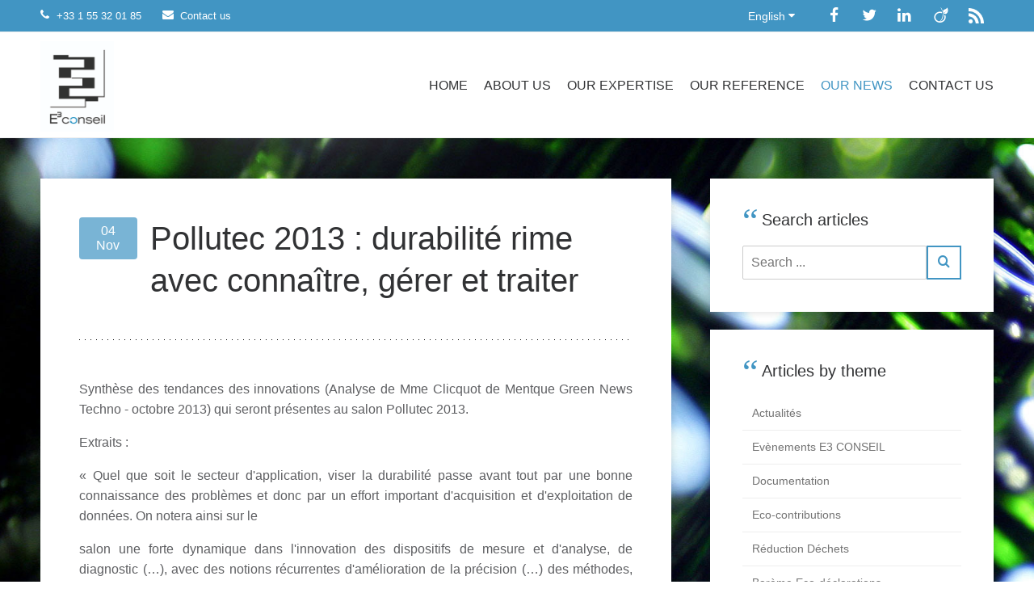

--- FILE ---
content_type: text/html; charset=UTF-8
request_url: https://www.e3conseil.com/en/blog/pollutec-2013-durabilite-rime-avec-connaitre-gerer-et-traiter
body_size: 49287
content:
<!DOCTYPE html>
<html lang="en" class="r-Defaults" itemscope itemtype="http://schema.org/">
	<head prefix="og: http://ogp.me/ns# fb: http://ogp.me/ns/fb# article: http://ogp.me/ns/article#">
		<meta http-equiv="X-UA-Compatible" content="IE=edge">
		<meta charset="UTF-8">
		<title>Pollutec 2013 : durabilité rime avec connaître, gérer et traiter  -  E3 Conseil</title>		<meta name="author" content="E3 Conseil" >
<meta name="description" content="Synthèse des tendances des innovations (Analyse de Mme Clicquot de Mentque Green News Techno - octobre 2013) qui seront présen..." >
<meta property="og:type" content="article" >
<meta property="og:url" content="http://www.e3conseil.com/en/blog/pollutec-2013-durabilite-rime-avec-connaitre-gerer-et-traiter" >
<meta property="og:title" content="Pollutec 2013 : durabilité rime avec connaître, gérer et traiter" >
<meta property="og:description" content="Synthèse des tendances des innovations (Analyse de Mme Clicquot de Mentque Green News Techno - octobre 2013) qui seront présen..." >
<meta name="twitter:card" content="summary_large_image" >
<meta name="twitter:site" content="E3CONSEIL" >
<meta name="twitter:creator" content="E3CONSEIL" >
<meta name="twitter:title" content="Pollutec 2013 : durabilité rime avec connaître, gérer et traiter" >
<meta name="twitter:description" content="Synthèse des tendances des innovations (Analyse de Mme Clicquot de Mentque Green News Techno - octobre 2013) qui seront présen..." >
<meta itemprop="name" content="Pollutec 2013 : durabilité rime avec connaître, gérer et traiter" >
<meta itemprop="description" content="Synthèse des tendances des innovations (Analyse de Mme Clicquot de Mentque Green News Techno - octobre 2013) qui seront présen..." >		<meta name="viewport" content="width=device-width, initial-scale=1.0, user-scalable=no">
<!-- Web APP iOS/Android -->
<meta name="apple-mobile-web-app-capable" content="yes">
<meta name="mobile-web-app-capable" content="yes">
<meta name="apple-mobile-web-app-status-bar-style" content="black">
<meta content="Web App" name="apple-mobile-web-app-title">
<link rel="shortcut icon" href="/assets/images/favicons/favicon.ico?v=">
<link rel="apple-touch-icon" sizes="180x180" href="/assets/images/favicons/apple-touch-icon.png?v=1.2.1">
<link rel="icon" type="image/png" sizes="32x32" href="/assets/images/favicons/favicon-32x32.png?v=1.2.1">
<link rel="icon" type="image/png" sizes="16x16" href="/assets/images/favicons/favicon-16x16.png?v=1.2.1">
<link rel="manifest" href="/assets/images/favicons/site.webmanifest?v=1.2.1">
<link rel="mask-icon" href="/assets/images/favicons/safari-pinned-tab.svg?v=1.2.1" color="#ffffff">
<meta name="msapplication-TileColor" content="#ffffff">
<meta name="theme-color" content="#ffffff">

		<link rel="alternate" type="application/rss+xml" title="Actualités et publications de E3 Conseil" href="http://www.e3conseil.com/en/rss" />
		<link rel="author" href="humans.txt" />
								<link rel="stylesheet" media="all" href="/assets/build/stylesheets/front.dist.css?v=1.2.1" />
									<script type="text/javascript"  src="/assets/build/javascripts/vendor/jquery.min.js"></script>
		<link href='http://fonts.googleapis.com/css?family=Open+Sans:400,300|Raleway:300,400,500' rel='stylesheet' type='text/css'>
		<!--[if lt IE 9]>
      <script type="text/javascript" src="https://html5shiv.googlecode.com/svn/trunk/html5.js"></script>
    <![endif]-->
    		<!-- Analytics -->
    <!-- Global site tag (gtag.js) - Google Analytics -->
    <script async src="https://www.googletagmanager.com/gtag/js?id=G-LT18QXWNDM"></script>
    <script>
      window.dataLayer = window.dataLayer || [];
      function gtag(){dataLayer.push(arguments);}
      gtag('js', new Date());
    
      gtag('config', 'G-LT18QXWNDM');
    </script>
			</head>
	<body ontouchstart="" role="document" data-production="true">
		<div class="sf-Viewport">
			<!--[if lte IE 7]>
<div class="iewarn alert"><a class="close" href="javascript:void(0);">x</a><span>
	Vous utilisez un navigateur désuet ! Il est conseillé de
	<a class="link" href="http://browsehappy.com/">
	mettre à jour votre navigateur
	</a> 
	pour améliorer l'expérience du site.
</span></div>
<![endif]-->
<noscript>
   	<div class="cs-noScript">
       	<span> Attention ! Javascript est désactivé dans votre navigateur ! Splitfire vous conseille d'activer Javascript afin de profiter pleinement de l'expérience du site. (<a class="link" target="_blank" href="http://www.enable-javascript.com/fr" target="_blank">Comment activer JavaScript dans votre navigateur ?</a>)</span>
   	</div>
</noscript>			<header id="main-header" role="banner">
  <div class="sf-TopBar">
	<div class="sf-Content" style="border-top:none">
		<div class="cssr-Grid cssr-Grid--alignMiddle ">
			<div class="cssr-Grid-cell cssr-all--1of2 ">
				<a class="sf-TopBar-item" href="tel:+33155320185">
					<span class="fa fa-phone sf-TopBar-item-icon"></span><span class="sf-TopBar-item-label">+33 1 55 32 01 85</span>
				</a>
				<a class="sf-TopBar-item" href="/en/contact" title="Contact E3 Conseil">
					<span class="fa fa-envelope sf-TopBar-item-icon"></span><span class="sf-TopBar-item-label">Contact us</span>					
				</a>				
			</div>
			<div class="cssr-Grid-cell cssr-Grid--alignRight cssr-all--1of2">
								<div class="sf-TopBar-item sf-Dropdown js-Togglable">
					<button class="cssr-ResetButton sf-TopBar-item-button sf-Dropdown-button js-Togglable-toggler" role="button" aria-pressed="false">
						English 
						<span class="fa fa-caret-down" aria-hidden="true"></span>
					</button>
					<ul class="cssr-ResetList sf-Dropdown-content sf-Dropdown-content--center sf-TopBar-item-list">
											<li class="sf-TopBar-item-list-item">
							<a class="sf-TopBar-item-icon-link" href="/fr/blog/pollutec-2013-durabilite-rime-avec-connaitre-gerer-et-traiter">
								<img class="sf-TopBar-item-icon-img" src="/assets/images/flag/fr.png" alt="Français" /> Français							</a>
						</li>
											<li class="sf-TopBar-item-list-item">
							<a class="sf-TopBar-item-icon-link" href="/en/blog/pollutec-2013-durabilite-rime-avec-connaitre-gerer-et-traiter">
								<img class="sf-TopBar-item-icon-img" src="/assets/images/flag/en.png" alt="English" /> English							</a>
						</li>
										</ul>
				</div>
								<div class="sf-TopBar-item">
					<div style="font-size: 1.1428em">
					
<!-- Boutons suivre -->
<div class="sf-Social sf-Social--l">
    <a class="sf-Social-item sf-Social-item--l sf-Social-item--topbar sf-Social-item--facebook" title="Follow us on Facebook" href="https://www.facebook.com/e3conseil" target="_blank">
    <span class="sf-sronly">Facebook</span>
    <span class="sf-Social-item-icon fa fa-facebook" aria-hidden="true"></span>
  </a><!--
  --><!--
  --><!--
  --><a class="sf-Social-item sf-Social-item--l sf-Social-item--topbar sf-Social-item--twitter" title="Follow us on twitter" href="https://twitter.com/E3CONSEIL" target="_blank">
    <span class="sf-sronly">Twitter</span>
    <span class="sf-Social-item-icon fa fa-twitter" aria-hidden="true"></span>
  </a><!--
  --><!--
  --><!--
  --><a class="sf-Social-item sf-Social-item--l sf-Social-item--topbar sf-Social-item--linkedin" title="Follow us on linkedin" href="https://www.linkedin.com/company/e3-conseil" target="_blank">
    <span class="sf-sronly">Linkedin</span>
    <span class="sf-Social-item-icon fa fa fa-linkedin" aria-hidden="true"></span>
  </a><!--
  --><!--
  --><!--
  --><a class="sf-Social-item sf-Social-item--l sf-Social-item--topbar sf-Social-item--viadeo" title="Follow us on viadeo" href="http://fr.viadeo.com/fr/profile/christele.chancrin" target="_blank">
    <span class="sf-sronly">Viadeo</span>
    <span class="sf-Social-item-icon fa fa fa-viadeo" aria-hidden="true"></span>
  </a><!--
  --><!--
  --><!--
  --><a class="sf-Social-item sf-Social-item--l sf-Social-item--topbar sf-Social-item--rss" title="Flux rss" href="http://www.e3conseil.com/fr/rss"  rel="publisher" target="_blank">
    <span class="sf-sronly">Flux rss</span>
    <span class="sf-Social-item-icon" aria-hidden="true">
      <img width="19" height="19" src="/assets/build/fonts/feed.png" />
    </span>
  </a>
  </div>
	
					</div>
				</div>			
			</div>			
		</div>			
	</div>	
</div>



  <nav class="sf-Navbar js-Togglable" role="navigation">
    <div class="sf-Content sf-Dropdown"itemscope itemtype="http://schema.org/Brand">
      <div class="sf-Navbar-wrapper">
        <a class="sf-Navbar-item sf-Navbar-item--logo" href="/en/" title="Back to home">
          <meta itemprop="url" content="http://www.e3conseil.com">
          <span class="sf-Navbar-item-logo">
            <img class="sf-Navbar-item-logoItem" src="/assets/images/logo/E3-Logo-Web.jpg" alt="E3 Conseil" />
          </span>
        </a>
        <button class="cssr-ResetButton sf-Navbar-button js-Togglable-toggler" role="button" aria-pressed="false">
          <span class="sf-sronly">Menu</span>
          <span class="cs-Navbar-button-icon fa fa-bars" aria-hidden="true"></span>
        </button>
        <ul class="cssr-ResetList sf-Navbar-content js-Togglable-item">
          <li class="sf-Navbar-item">
            <a class="sf-Navbar-item-link" title="Back to home" href="/en/">Home</a>
          </li>
          <li class="sf-Navbar-item">
            <a class="sf-Navbar-item-link" title="A propos de E3 Conseil" href="/en/presentation">About us</a>
          </li>
                    <li class="sf-Navbar-item sf-Dropdown-button">
            <button class="cssr-ResetButton sf-Navbar-item-link sf-Navbar-hidden" role="button">Our expertise            </button>
            <div class="sf-Dropdown-content sf-Dropdown-content--left">
              <div class="cssr-Grid cssr-Grid--alignCenter">
      <div class="cssr-Grid-cell cssr-all--1of4 cssr-maxM--4of4">
    <a class="sf-Navbar-subitem" href="/en/ecocontributions" title="Discover our eco-contribution strategy">
      <div class="FlexEmbed sf-Article-item-overlay" style="background-color:#f4623e">
        <button class="Button Button--info is-active sf-Article-btn-aboutUs" aria-hidden="true">
          Read more        </button>
                <div class="FlexEmbed-ratio" style="padding-bottom:66.666667%"></div>
        <div class="FlexEmbed-content FlexEmbed-content--center">
          <img class="" src="/medias/prestations/eco_contributions_2017.jpg?format=service-medium" alt="Eco-contributions"/>
        </div>
      </div>
      <span class="sf-Navbar-subitem-item sf-Navbar-subitem-title" style="color:#f4623e">Eco-contributions</span>
      <span class="sf-Navbar-subitem-item sf-Navbar-subitem-subtitle" style="color:#f4623e">Make savings</span>
    </a>
  </div>
      <div class="cssr-Grid-cell cssr-all--1of4 cssr-maxM--4of4">
    <a class="sf-Navbar-subitem" href="/en/expertise-fiscalite-ecologique" title="Discover our strategy enironmental taxation">
      <div class="FlexEmbed sf-Article-item-overlay" style="background-color:#003366">
        <button class="Button Button--info is-active sf-Article-btn-aboutUs" aria-hidden="true">
          Read more        </button>
                <div class="FlexEmbed-ratio" style="padding-bottom:66.666667%"></div>
        <div class="FlexEmbed-content FlexEmbed-content--center">
          <img class="" src="/medias/prestations/fiscalite_ecologique_2017.jpg?format=service-medium" alt="Enironmental tax"/>
        </div>
      </div>
      <span class="sf-Navbar-subitem-item sf-Navbar-subitem-title" style="color:#003366">Enironmental tax</span>
      <span class="sf-Navbar-subitem-item sf-Navbar-subitem-subtitle" style="color:#003366">Our goal: a significant reduction</span>
    </a>
  </div>
      <div class="cssr-Grid-cell cssr-all--1of4 cssr-maxM--4of4">
    <a class="sf-Navbar-subitem" href="/en/optimisation-reduction-dechets" title="Discover our waste reduction strategy">
      <div class="FlexEmbed sf-Article-item-overlay" style="background-color:#669833">
        <button class="Button Button--info is-active sf-Article-btn-aboutUs" aria-hidden="true">
          Read more        </button>
                <div class="FlexEmbed-ratio" style="padding-bottom:66.666667%"></div>
        <div class="FlexEmbed-content FlexEmbed-content--center">
          <img class="" src="/medias/prestations/reduction_des_dechets_2017.jpg?format=service-medium" alt="Waste reduction"/>
        </div>
      </div>
      <span class="sf-Navbar-subitem-item sf-Navbar-subitem-title" style="color:#669833">Waste reduction</span>
      <span class="sf-Navbar-subitem-item sf-Navbar-subitem-subtitle" style="color:#669833">Our solution in waste reduction</span>
    </a>
  </div>
      <div class="cssr-Grid-cell cssr-all--1of4 cssr-maxM--4of4">
    <a class="sf-Navbar-subitem" href="/en/formation" title="Discover our traning">
      <div class="FlexEmbed sf-Article-item-overlay" style="background-color:#336699">
        <button class="Button Button--info is-active sf-Article-btn-aboutUs" aria-hidden="true">
          Read more        </button>
                  <button class="Button Button--info is-active sf-Article-btn-news" aria-hidden="true">
            New          </button>
                <div class="FlexEmbed-ratio" style="padding-bottom:66.666667%"></div>
        <div class="FlexEmbed-content FlexEmbed-content--center">
          <img class="" src="/medias/prestations/formation_2017.jpg?format=service-medium" alt="Our training"/>
        </div>
      </div>
      <span class="sf-Navbar-subitem-item sf-Navbar-subitem-title" style="color:#336699">Our training</span>
      <span class="sf-Navbar-subitem-item sf-Navbar-subitem-subtitle" style="color:#336699">Train you staff</span>
    </a>
  </div>
  </div>
            </div>
          </li>
          <li class="sf-Navbar-item">
            <a class="sf-Navbar-item-link" title="References Distributors, Producers and Importers E3 Conseil" href="/en/references">Our reference</a>
          </li>
          <li class="sf-Navbar-item">
            <a class="sf-Navbar-item-link is-active" title="All news for E3 Conseil" href="/en/blog">Our news</a>
          </li>
          <li class="sf-Navbar-item">
            <a class="sf-Navbar-item-link" title="Contact E3 Conseil" href="/en/contact">Contact us</a>
          </li>
        </ul>
      </div>
    </div>
  </nav>
</header>
			<div role="main">
				<!-- content -->
<div class="sf-Article-bg">	
	<div class="sf-Content sf-Content--gutterTop">
		<div class="cssr-Grid cssr-Grid--withGutter sf-flex">		
			<!-- list of news -->
			<div class="cssr-Grid-cell cssr-all--8of12 cssr-maxM--12of12">
				<div class="sfx-search-content">
					<article class="sf-Article-post" itemscope itemtype="http://schema.org/Article">
	<div class="sf-Article sf-Article--news sf-Article--mediaFilter sf-Article--post">
		<div class="cssr-Grid cssr-Grid--withGutter">
			<div class="cssr-Grid-cell cssr-all--1of8 cssr-maxM--8of8">
				<time class="sf-Article-item-time" datetime="2013-11-04" itemprop="dateCreated">
					<span class="sf-Article-item-time-info">04</span>
					<span class="sf-Article-item-time-info">Nov</span>						
				</time>
			</div>
			<div class="cssr-Grid-cell cssr-all--7of8 cssr-maxM--8of8">
				<h1 class="sf-Title sf-Title--xxl sf-Article-item-title sf-Article-item-title--post" itemprop="name">
					Pollutec 2013 : durabilité rime avec connaître, gérer et traiter				</h1>
			</div>
		</div>	
		<div class="sf-Article-item">
			 <hr class="sf-Article-separator"/>
						<div class="sf-Article-item-content sf-Article-item-content--post ">
	  			<div class="sf-Article-item-section">
		  			<div class="sf-Article-item-text sf-Article-item-text--post cs-Markdown" itemprop="text"><p>Synthèse des tendances des innovations (Analyse de Mme Clicquot de Mentque Green News Techno - octobre 2013) qui seront présentes au salon Pollutec 2013.</p>
<p>Extraits :</p>
<p>« Quel que soit le secteur d'application, viser la durabilité passe avant tout par une bonne connaissance des problèmes et donc par un effort important d'acquisition et d'exploitation de données. On notera ainsi sur le</p>
<p>salon une forte dynamique dans l'innovation des dispositifs de mesure et d'analyse, de diagnostic (…), avec des notions récurrentes d'amélioration de la précision (…) des méthodes, de portabilité des solutions, d'analyses en continu et de simplicité d'usage (…).</p>
<p>Dans le secteur des déchets, l'acuité de la problématique « ressources » s'exprime tout d'abord par des innovations dans le domaine du tri permettant d'affiner les matières premières secondaires. C'est le cas notamment avec le nouveau capteur I-Sens de Goudsmit qui permet d'assainir un flux de matière (mâchefers d'incinération, DEEE, résidus de broyage) par l'extraction de tous les métaux ferreux et non ferreux (…). Enfin dans le domaine du tri plus traditionnel, soulignons un nouveau dispositif de tri optique des résidus plastiques capable d’extraire les indésirables et de trier par couleur (Bühler). »</p>
<p>Pour consulter l’analyse complète des tendances de l’innovation, cliquez ici : <a href="http://www.e3conseil.com/wp-content/uploads/2013/11/Pollutec-13-Tendances-innovations-déchets-_GNT_307.pdf">Pollutec 13 - Tendances innovations déchets _GNT_307</a><span style="text-decoration: underline;"><a href="file:///C:\Users\Geoffroy\Desktop\Pollutec%2013%20-%20Tendances%20innovations%20déchets%20_GNT_307.pdf"> </a></span></p>
<p>Comme chaque année, E³ Conseil sera présent au salon POLLUTEC – la session 2013 aura lieu du 3 au 6 décembre à Paris Nord Villepinte.</p>
<p>Source : <b><i>Green News Techno 4/11/2013</i></b></p></div>
	  			</div>
				<div class="cssr-Grid cssr-Grid--alignMiddle">
					<div class="cssr-Grid-cell cssr-all--1of2 cssr-maxS--2of2">
						
<!-- Bouton partagez -->
<div class="addthis_toolbox sf-Social sf-Social--l"
  addthis:url="http://www.e3conseil.com/en/blog/pollutec-2013-durabilite-rime-avec-connaitre-gerer-et-traiter"
  addthis:title="Pollutec 2013 : durabilité rime avec connaître, gérer et traiter"
  addthis:description="Synthèse des tendances des innovations (Analyse de Mme Clicquot de Mentque Green News Techno - octobre 2013) qui seront présen...">
    <span class="sf-Link">Share :</span>
    <a class="addthis_button_facebook sf-Social-item sf-Social-item--l sf-Social-item--space sf-Social-item--asideColor sf-Social-item--facebook" title="Share on facebook"><span class="sf-sronly">Facebook</span>
    <span class="sf-Social-item-icon fa fa-facebook" aria-hidden="true"></span>
  </a><!--
  --><a class="addthis_button_twitter sf-Social-item sf-Social-item--l sf-Social-item--space sf-Social-item--asideColor sf-Social-item--twitter" title="Share on Twitter"><span class="sf-sronly">twitter</span>
    <span class="sf-Social-item-icon fa fa-twitter" aria-hidden="true"></span>
  </a><!--
  --><a class="addthis_button_google_plusone_share sf-Social-item sf-Social-item--l sf-Social-item--space sf-Social-item--asideColor sf-Social-item--google" title="Share on Google +"><span class="sf-sronly">Google plus</span>
    <span class="sf-Social-item-icon fa fa-google-plus" aria-hidden="true"></span>
  </a><!--
  --><a class="addthis_button_linkedin sf-Social-item sf-Social-item--l sf-Social-item--space sf-Social-item--asideColor sf-Social-item--linkedin" title="Share on Linkedin"><span class="sf-sronly">Linkedin</span>
    <span class="sf-Social-item-icon fa fa-linkedin" aria-hidden="true"></span>
  </a>
</div>
						
					</div>
						<div class="cssr-Grid-cell cssr-all--1of2 cssr-Grid--alignRight cssr-maxS--2of2 ">
						<a class="sf-Link sf-Link--upper sf-Link--dark" href="/en/blog" title="Retour à la liste des actualités">&larr; Retour</a>
					</div>
				</div>
				<div id="disqus_thread">
	<style>
	#disqus_thread a
	{
		color:#4195c3;
	}
	</style>
	<a></a>
</div>
<script type="text/javascript">
(function() {
	var disqus_shortname = 'e3conseil';
	var disqus_config = function(){
		this.language = "en";
	};
	window.disqus_config = disqus_config;
	//
    var dsq = document.createElement('script'); dsq.type = 'text/javascript'; dsq.async = true;
    dsq.src = '//' + disqus_shortname + '.disqus.com/embed.js';
    (document.getElementsByTagName('head')[0] || document.getElementsByTagName('body')[0]).appendChild(dsq);
})();
</script>			</div>
		</div>
	</div>	
</article>	

				</div>
			</div>
			<!-- aside -->
			<aside class="cssr-Grid-cell cssr-Grid-cell--alignCenter cssr-all--4of12 cssr-maxM--12of12">			
				<div class="js-Togglable sf-Aside-Togglable">
	<div class="sf-Aside-button">
		<button class="Button Button--info js-Togglable-toggler">
			Filter <span class="cs-Aside-button-icon fa fa-gear"></span>
		</button>
	</div>
	<div class="sf-Aside-Togglable-item js-Togglable-item">
		<form 
			class="sf-Aside" 
			action="/en/blog" 
			method="post" 
			data-template="news-list" 
			data-page="" 
			date-limit="" 
			data-action="/news/get/"
			role="search">
			<!-- Hidden -->
			<input class="sfx-search-autosubmit" type="hidden" name="categorie" value="" />
			<input class="sfx-search-autosubmit" type="hidden" name="archive" value="" />
			<!-- Search -->
			<div class="sf-Aside-item">
				<h3 class="sf-Title sf-Title--xm sf-Title--aside sf-Aside-quote">Search articles</h3>
				<div class="sf-Aside-flex">
					<label class="sf-sronly">Search articles</label>
					<input class="sfx-search-autosubmit sf-formInput sf-Aside-search" type="search" placeholder="Search ..." value="" name="q"/><button 
					<button type="submit" class="Button Button--info"><span class="fa fa-search"  aria-hidden="true"></span></button>
				</div>
			</div>				
						<!-- category -->
			<div class="sf-Aside-item">
				<h3 class="sf-Title sf-Title--xm sf-Title--aside sf-Aside-quote">Articles by theme</h3>
				<ul class="cssr-ResetList sf-Aside-list">
															<li class="sf-Aside-list-item ">
						<a class="sfx-search-filter sf-Aside-list-link " 
							href="/en/blog?categorie=actualites" 
							title="Filtrer sur Actualités"
							data-filter-name="categorie" 
							data-filter-value="actualites">
							Actualités							<span class="sf-Aside-list-item-icon fa fa-close"  aria-hidden="true"></span>
						</a>
					</li>
															<li class="sf-Aside-list-item ">
						<a class="sfx-search-filter sf-Aside-list-link " 
							href="/en/blog?categorie=evenements-e3-conseil" 
							title="Filtrer sur Evènements E3 CONSEIL"
							data-filter-name="categorie" 
							data-filter-value="evenements-e3-conseil">
							Evènements E3 CONSEIL							<span class="sf-Aside-list-item-icon fa fa-close"  aria-hidden="true"></span>
						</a>
					</li>
															<li class="sf-Aside-list-item ">
						<a class="sfx-search-filter sf-Aside-list-link " 
							href="/en/blog?categorie=documentations" 
							title="Filtrer sur Documentation"
							data-filter-name="categorie" 
							data-filter-value="documentations">
							Documentation							<span class="sf-Aside-list-item-icon fa fa-close"  aria-hidden="true"></span>
						</a>
					</li>
															<li class="sf-Aside-list-item ">
						<a class="sfx-search-filter sf-Aside-list-link " 
							href="/en/blog?categorie=eco-contributions" 
							title="Filtrer sur Eco-contributions"
							data-filter-name="categorie" 
							data-filter-value="eco-contributions">
							Eco-contributions							<span class="sf-Aside-list-item-icon fa fa-close"  aria-hidden="true"></span>
						</a>
					</li>
															<li class="sf-Aside-list-item ">
						<a class="sfx-search-filter sf-Aside-list-link " 
							href="/en/blog?categorie=reduction-dechets" 
							title="Filtrer sur Réduction Déchets"
							data-filter-name="categorie" 
							data-filter-value="reduction-dechets">
							Réduction Déchets							<span class="sf-Aside-list-item-icon fa fa-close"  aria-hidden="true"></span>
						</a>
					</li>
															<li class="sf-Aside-list-item ">
						<a class="sfx-search-filter sf-Aside-list-link " 
							href="/en/blog?categorie=bareme-eco-declarations" 
							title="Filtrer sur Barème Eco-déclarations"
							data-filter-name="categorie" 
							data-filter-value="bareme-eco-declarations">
							Barème Eco-déclarations							<span class="sf-Aside-list-item-icon fa fa-close"  aria-hidden="true"></span>
						</a>
					</li>
															<li class="sf-Aside-list-item ">
						<a class="sfx-search-filter sf-Aside-list-link " 
							href="/en/blog?categorie=economie-circulaire" 
							title="Filtrer sur Economie circulaire"
							data-filter-name="categorie" 
							data-filter-value="economie-circulaire">
							Economie circulaire							<span class="sf-Aside-list-item-icon fa fa-close"  aria-hidden="true"></span>
						</a>
					</li>
															<li class="sf-Aside-list-item ">
						<a class="sfx-search-filter sf-Aside-list-link " 
							href="/en/blog?categorie=affichage-environnemental" 
							title="Filtrer sur Affichage environnemental"
							data-filter-name="categorie" 
							data-filter-value="affichage-environnemental">
							Affichage environnemental							<span class="sf-Aside-list-item-icon fa fa-close"  aria-hidden="true"></span>
						</a>
					</li>
															<li class="sf-Aside-list-item ">
						<a class="sfx-search-filter sf-Aside-list-link " 
							href="/en/blog?categorie=eco-organisme" 
							title="Filtrer sur Eco-organisme"
							data-filter-name="categorie" 
							data-filter-value="eco-organisme">
							Eco-organisme							<span class="sf-Aside-list-item-icon fa fa-close"  aria-hidden="true"></span>
						</a>
					</li>
															<li class="sf-Aside-list-item ">
						<a class="sfx-search-filter sf-Aside-list-link " 
							href="/en/blog?categorie=eco-conception" 
							title="Filtrer sur Eco-conception"
							data-filter-name="categorie" 
							data-filter-value="eco-conception">
							Eco-conception							<span class="sf-Aside-list-item-icon fa fa-close"  aria-hidden="true"></span>
						</a>
					</li>
															<li class="sf-Aside-list-item ">
						<a class="sfx-search-filter sf-Aside-list-link " 
							href="/en/blog?categorie=filiere-rep" 
							title="Filtrer sur Filière REP"
							data-filter-name="categorie" 
							data-filter-value="filiere-rep">
							Filière REP							<span class="sf-Aside-list-item-icon fa fa-close"  aria-hidden="true"></span>
						</a>
					</li>
									</ul>
			</div>
						
						<!-- Last post -->
			<div class="sf-Aside-item">
				<h3 class="sf-Title sf-Title--xm sf-Title--aside sf-Aside-quote">The most recent articles</h3>
				<ul class="cssr-ResetList sf-Aside-list">
										<li class="sf-Aside-list-item sf-Aside-list-item--separator">
						<a class="sf-Aside-list-linkNews" href="/en/blog/2026" title="Read more : 2026 !">
							<div class="cssr-Grid cssr-Grid--withGutter">
								<div class="cssr-Grid-cell cssr-all--2of5 cssr-maxM--5of5">
									<div class="FlexEmbed">
										<div class="FlexEmbed-ratio"></div>
										<div class="FlexEmbed-content">
																					<img src="/medias/news/6960c5ebe8e5a.png?format=news-medium&crop=MCwwLDYyMiwzMjg=" alt="" />
																				</div>
									</div>
								</div>
								<div class="cssr-Grid-cell cssr-all--3of5 cssr-maxM--5of5">
									<span class="sf-Aside-list-title">2026 !</span>
									<time class="sf-Article-item-time--post">
										Le 09/01/2026 à 10:15									</time>
								</div>
							</div>
						</a>
					</li>
										<li class="sf-Aside-list-item sf-Aside-list-item--separator">
						<a class="sf-Aside-list-linkNews" href="/en/blog/producteurs-a-vos-eco-declarations" title="Read more : Producteurs, à vos éco-déclarations !">
							<div class="cssr-Grid cssr-Grid--withGutter">
								<div class="cssr-Grid-cell cssr-all--2of5 cssr-maxM--5of5">
									<div class="FlexEmbed">
										<div class="FlexEmbed-ratio"></div>
										<div class="FlexEmbed-content">
																					<img src="/medias/news/6943cb736b1e0.png?format=news-medium&crop=MCwzMiw2MjIsMzI4" alt="" />
																				</div>
									</div>
								</div>
								<div class="cssr-Grid-cell cssr-all--3of5 cssr-maxM--5of5">
									<span class="sf-Aside-list-title">Producteurs, à vos éco-déclarations !</span>
									<time class="sf-Article-item-time--post">
										Le 18/12/2025 à 11:00									</time>
								</div>
							</div>
						</a>
					</li>
										<li class="sf-Aside-list-item sf-Aside-list-item--separator">
						<a class="sf-Aside-list-linkNews" href="/en/blog/691ef25abd7a8-conference-sur-le-reemploi-des-emballages" title="Read more : Conférence sur le réemploi des emballages">
							<div class="cssr-Grid cssr-Grid--withGutter">
								<div class="cssr-Grid-cell cssr-all--2of5 cssr-maxM--5of5">
									<div class="FlexEmbed">
										<div class="FlexEmbed-ratio"></div>
										<div class="FlexEmbed-content">
																					<img src="/medias/news/691ef2f70d460.png?format=news-medium&crop=MCwxNyw2MjIsMzI4" alt="" />
																				</div>
									</div>
								</div>
								<div class="cssr-Grid-cell cssr-all--3of5 cssr-maxM--5of5">
									<span class="sf-Aside-list-title">Conférence sur le réemploi des emballages</span>
									<time class="sf-Article-item-time--post">
										Le 20/11/2025 à 12:00									</time>
								</div>
							</div>
						</a>
					</li>
										<li class="sf-Aside-list-item sf-Aside-list-item--separator">
						<a class="sf-Aside-list-linkNews" href="/en/blog/prodpack-2025" title="Read more : Prod&amp;Pack 2025">
							<div class="cssr-Grid cssr-Grid--withGutter">
								<div class="cssr-Grid-cell cssr-all--2of5 cssr-maxM--5of5">
									<div class="FlexEmbed">
										<div class="FlexEmbed-ratio"></div>
										<div class="FlexEmbed-content">
																					<img src="/medias/news/68ef57b27cb40.png?format=news-medium&crop=MCwwLDE5MjAsMTAxMg==" alt="" />
																				</div>
									</div>
								</div>
								<div class="cssr-Grid-cell cssr-all--3of5 cssr-maxM--5of5">
									<span class="sf-Aside-list-title">Prod&Pack 2025</span>
									<time class="sf-Article-item-time--post">
										Le 15/10/2025 à 11:00									</time>
								</div>
							</div>
						</a>
					</li>
									</ul>
			</div>	
						
			<div class="sf-Aside-item sf-Aside-bg">
				<h3 class="sf-Title sf-Title--default sf-Title--s cssr-ResetTopOffset" style="color:#fff;">Find us on the social networks</h3>
					
<!-- Boutons suivre -->
<div class="sf-Social sf-Social--l cssr-textCenter sf-Social--aside">
    <a class="sf-Social-item sf-Social-item--l sf-Social-item--space sf-Social-item--aside sf-Social-item--noHover sf-Social-item--facebook" title="Follow us on Facebook" href="https://www.facebook.com/e3conseil" target="_blank">
    <span class="sf-sronly">Facebook</span>
    <span class="sf-Social-item-icon fa fa-facebook" aria-hidden="true"></span>
  </a><!--
  --><!--
  --><!--
  --><a class="sf-Social-item sf-Social-item--l sf-Social-item--space sf-Social-item--aside sf-Social-item--noHover sf-Social-item--twitter" title="Follow us on twitter" href="https://twitter.com/E3CONSEIL" target="_blank">
    <span class="sf-sronly">Twitter</span>
    <span class="sf-Social-item-icon fa fa-twitter" aria-hidden="true"></span>
  </a><!--
  --><!--
  --><!--
  --><a class="sf-Social-item sf-Social-item--l sf-Social-item--space sf-Social-item--aside sf-Social-item--noHover sf-Social-item--linkedin" title="Follow us on linkedin" href="https://www.linkedin.com/company/e3-conseil" target="_blank">
    <span class="sf-sronly">Linkedin</span>
    <span class="sf-Social-item-icon fa fa fa-linkedin" aria-hidden="true"></span>
  </a><!--
  --><!--
  --><!--
  --><a class="sf-Social-item sf-Social-item--l sf-Social-item--space sf-Social-item--aside sf-Social-item--noHover sf-Social-item--viadeo" title="Follow us on viadeo" href="http://fr.viadeo.com/fr/profile/christele.chancrin" target="_blank">
    <span class="sf-sronly">Viadeo</span>
    <span class="sf-Social-item-icon fa fa fa-viadeo" aria-hidden="true"></span>
  </a><!--
  --><!--
  --><!--
  --><a class="sf-Social-item sf-Social-item--l sf-Social-item--space sf-Social-item--aside sf-Social-item--noHover sf-Social-item--youtube" title="Follow us on Youtube" href="https://www.youtube.com/channel/UCicX1Bbokqo3o5_rOvtNV-A" target="_blank">
    <span class="sf-sronly">Youtube</span>
    <span class="sf-Social-item-icon fa fa fa-youtube" aria-hidden="true"></span>
  </a><!--
  --><!--
  --><!--
  --><a class="sf-Social-item sf-Social-item--l sf-Social-item--space sf-Social-item--aside sf-Social-item--noHover sf-Social-item--google" title="Follow us on Google plus" href="https://plus.google.com/112946993779300005340"  rel="publisher" target="_blank">
    <span class="sf-sronly">Google plus</span>
    <span class="sf-Social-item-icon fa fa fa-google-plus" aria-hidden="true"></span>
  </a><!--
  --><!--
  --><!--
  --><a class="sf-Social-item sf-Social-item--l sf-Social-item--space sf-Social-item--aside sf-Social-item--noHover sf-Social-item--rss" title="Flux rss" href="http://www.e3conseil.com/fr/rss"  rel="publisher" target="_blank">
  <span class="sf-sronly">Flux rss</span>
  <span class="sf-Social-item-icon" aria-hidden="true"><img width="19" height="19" src="/assets/build/fonts/feed.png" /></span>
</a>
</div>
	
			</div>	
					
						<!-- Last post -->
			<div class="sf-Aside-item">
				<h3 class="sf-Title sf-Title--xm sf-Title--aside">Mots clés</h3>
				<ul class="cssr-ResetList sf-Aside-list">
										<li class="sf-Aside-list-item sf-Aside-list-item--tags">
						<a class="sf-Aside-tags" href="/en/blog/?q=actualites">
							actualites						</a>
					</li>
										<li class="sf-Aside-list-item sf-Aside-list-item--tags">
						<a class="sf-Aside-tags" href="/en/blog/?q=blog+E3">
							blog E3						</a>
					</li>
										<li class="sf-Aside-list-item sf-Aside-list-item--tags">
						<a class="sf-Aside-tags" href="/en/blog/?q=D%C3%A9chets">
							Déchets						</a>
					</li>
										<li class="sf-Aside-list-item sf-Aside-list-item--tags">
						<a class="sf-Aside-tags" href="/en/blog/?q=DEEE">
							DEEE						</a>
					</li>
										<li class="sf-Aside-list-item sf-Aside-list-item--tags">
						<a class="sf-Aside-tags" href="/en/blog/?q=innovations">
							innovations						</a>
					</li>
										<li class="sf-Aside-list-item sf-Aside-list-item--tags">
						<a class="sf-Aside-tags" href="/en/blog/?q=mati%C3%A8res+premi%C3%A8res+secondaires">
							matières premières secondaires						</a>
					</li>
										<li class="sf-Aside-list-item sf-Aside-list-item--tags">
						<a class="sf-Aside-tags" href="/en/blog/?q=Pollutec">
							Pollutec						</a>
					</li>
										<li class="sf-Aside-list-item sf-Aside-list-item--tags">
						<a class="sf-Aside-tags" href="/en/blog/?q=tri">
							tri						</a>
					</li>
									</ul>
			</div>	
							
						<!-- Archive -->
			<div class="sf-Aside-item">
				<h3 class="sf-Title sf-Title--default sf-Title--s sf-Title--aside sf-Aside-quote">Archives</h3>
				<ul class="cssr-ResetList sf-Aside-list">
															<li class="sf-Aside-list-item">
						<a class="sfx-search-filter sf-Aside-list-link" 
							href="/en/blog?archive=january-2026" 
							title="Filtrer sur January 2026"
							data-filter-name="archive" 
							data-filter-value="january-2026">
							January 2026							<span class="sf-Aside-list-item-icon fa fa-close"></span>
						</a>
					</li>
															<li class="sf-Aside-list-item">
						<a class="sfx-search-filter sf-Aside-list-link" 
							href="/en/blog?archive=december-2025" 
							title="Filtrer sur December 2025"
							data-filter-name="archive" 
							data-filter-value="december-2025">
							December 2025							<span class="sf-Aside-list-item-icon fa fa-close"></span>
						</a>
					</li>
															<li class="sf-Aside-list-item">
						<a class="sfx-search-filter sf-Aside-list-link" 
							href="/en/blog?archive=november-2025" 
							title="Filtrer sur November 2025"
							data-filter-name="archive" 
							data-filter-value="november-2025">
							November 2025							<span class="sf-Aside-list-item-icon fa fa-close"></span>
						</a>
					</li>
															<li class="sf-Aside-list-item">
						<a class="sfx-search-filter sf-Aside-list-link" 
							href="/en/blog?archive=october-2025" 
							title="Filtrer sur October 2025"
							data-filter-name="archive" 
							data-filter-value="october-2025">
							October 2025							<span class="sf-Aside-list-item-icon fa fa-close"></span>
						</a>
					</li>
															<li class="sf-Aside-list-item">
						<a class="sfx-search-filter sf-Aside-list-link" 
							href="/en/blog?archive=september-2025" 
							title="Filtrer sur September 2025"
							data-filter-name="archive" 
							data-filter-value="september-2025">
							September 2025							<span class="sf-Aside-list-item-icon fa fa-close"></span>
						</a>
					</li>
															<li class="sf-Aside-list-item">
						<a class="sfx-search-filter sf-Aside-list-link" 
							href="/en/blog?archive=august-2025" 
							title="Filtrer sur August 2025"
							data-filter-name="archive" 
							data-filter-value="august-2025">
							August 2025							<span class="sf-Aside-list-item-icon fa fa-close"></span>
						</a>
					</li>
									</ul>
			</div>
					</form>
	</div>
</div>			</aside>
		</div>	
	</div>
	
	</div>			</div>
			<footer class="sf-Footer" role="contentinfo">
	<div class="sf-Content">
		<div class="cssr-Grid cssr-Grid--withGutter">
			<div class="cssr-Grid-cell cssr-all--1of4 cssr-maxM--2of4 cssr-maxS--4of4">
				<h5 class="sf-Title sf-Footer-title sf-Footer-title--list sf-Title--s">Site map</h5>
				<ul class="cssr-ResetList sf-Footer-list">
					<li class="sf-Footer-list-item">
						<a class="sf-Footer-list-link" href="/en/" title="back_home">Home</a>
					</li>
					<li class="sf-Footer-list-item">
						<a class="sf-Footer-list-link" href="/en/presentation" title="About us">About us</a>
					</li>
					<li class="sf-Footer-list-item">
						<a class="sf-Footer-list-link" href="/en/christele-chancrin-fondatrice" title="Discover the founder of E3 Conseil: Christèle Chancrin">The founder</a>
					</li>
										<li class="sf-Footer-list-item">
						<a class="sf-Footer-list-link" href="/en/ecocontributions" title="Discover our eco-contribution strategy">Eco-contributions</a>
					</li>
										<li class="sf-Footer-list-item">
						<a class="sf-Footer-list-link" href="/en/expertise-fiscalite-ecologique" title="Discover our strategy enironmental taxation">Enironmental tax</a>
					</li>
										<li class="sf-Footer-list-item">
						<a class="sf-Footer-list-link" href="/en/optimisation-reduction-dechets" title="Discover our waste reduction strategy">Waste reduction</a>
					</li>
										<li class="sf-Footer-list-item">
						<a class="sf-Footer-list-link" href="/en/formation" title="Discover our traning">Our training</a>
					</li>
										
					<li class="sf-Footer-list-item">
						<a class="sf-Footer-list-link" href="/en/nous-rejoindre" title="Join E3 Conseil team">Join us</a>
					</li>
					<li class="sf-Footer-list-item">
						<a class="sf-Footer-list-link" href="/en/engagements" title="E3 Conseil agrees!">Our involvements</a>
					</li>
					<li class="sf-Footer-list-item">
						<a class="sf-Footer-list-link" href="/en/methodologie" title="Discover the methodology used by E3 Conseil">Our methdology</a>
					</li>
					
					<li class="sf-Footer-list-item">
						<a class="sf-Footer-list-link" href="/en/references" title="References Distributors, Producers and Importers E3 Conseil">Our reference</a>
					</li>
					<li class="sf-Footer-list-item">
						<a class="sf-Footer-list-link" href="/en/contact" title="Contact E3 Conseil">Contact us</a>
					</li>
					<li class="sf-Footer-list-item sf-Footer-list-item--border">
						<a class="sf-Footer-list-link" href="/en/plan-du-site" title="See site map">Site map</a>
					</li>
																	<li style="padding-bottom:0" class="sf-Footer-list-item">
							<a class="sf-Footer-list-link" href="/en/blog?categorie=actualites" title="Voir les articles : Actualités">Actualités</a>
						</li>
												<li style="padding-bottom:0" class="sf-Footer-list-item">
							<a class="sf-Footer-list-link" href="/en/blog?categorie=evenements-e3-conseil" title="Voir les articles : Evènements E3 CONSEIL">Evènements E3 CONSEIL</a>
						</li>
												<li style="padding-bottom:0" class="sf-Footer-list-item">
							<a class="sf-Footer-list-link" href="/en/blog?categorie=documentations" title="Voir les articles : Documentation">Documentation</a>
						</li>
												<li style="padding-bottom:0" class="sf-Footer-list-item">
							<a class="sf-Footer-list-link" href="/en/blog?categorie=eco-contributions" title="Voir les articles : Eco-contributions">Eco-contributions</a>
						</li>
												<li style="padding-bottom:0" class="sf-Footer-list-item">
							<a class="sf-Footer-list-link" href="/en/blog?categorie=reduction-dechets" title="Voir les articles : Réduction Déchets">Réduction Déchets</a>
						</li>
												<li style="padding-bottom:0" class="sf-Footer-list-item">
							<a class="sf-Footer-list-link" href="/en/blog?categorie=bareme-eco-declarations" title="Voir les articles : Barème Eco-déclarations">Barème Eco-déclarations</a>
						</li>
															</ul>				
			</div>
			<div class="cssr-Grid-cell cssr-all--1of4 cssr-maxM--2of4 cssr-maxS--4of4">
				<h5 class="sf-Title sf-Footer-title sf-Footer-title--list sf-Title--s">Last tweets</h5>
				<ul class="cssr-ResetList sf-Footer-list">
									<li class="sf-Footer-list-item sf-Footer-list-item--separator">
						<span class="sf-Footer-list-link">Aucun tweet trouvé</span>
					</li>
								</ul>
			</div>
			<div class="cssr-Grid-cell cssr-all--1of4 cssr-maxM--2of4 cssr-maxS--4of4">
				<h5 class="sf-Title sf-Footer-title sf-Footer-title--list sf-Title--s">Our news & publications</h5>
				<ul class="cssr-ResetList sf-Footer-list">
														<li class="sf-Footer-list-item sf-Footer-list-item--separator">
						<a class="sf-Footer-list-link" href="/en/blog/2026" title="Lire l'article : 2026 !">2026 !</a>
					</li>
										<li class="sf-Footer-list-item sf-Footer-list-item--separator">
						<a class="sf-Footer-list-link" href="/en/blog/producteurs-a-vos-eco-declarations" title="Lire l'article : Producteurs, à vos éco-déclarations !">Producteurs, à vos éco-déclarations !</a>
					</li>
										<li class="sf-Footer-list-item sf-Footer-list-item--separator">
						<a class="sf-Footer-list-link" href="/en/blog/691ef25abd7a8-conference-sur-le-reemploi-des-emballages" title="Lire l'article : Conférence sur le réemploi des emballages">Conférence sur le réemploi des emballages</a>
					</li>
										<li class="sf-Footer-list-item sf-Footer-list-item--separator">
						<a class="sf-Footer-list-link" href="/en/blog/prodpack-2025" title="Lire l'article : Prod&amp;Pack 2025">Prod&Pack 2025</a>
					</li>
													</ul>
			</div>
			<div class="cssr-Grid-cell cssr-all--1of4 cssr-maxM--2of4 cssr-maxS--4of4">
				<h5 class="sf-Title sf-Footer-title sf-Title--s">About us</h5>
				<p class="sf-Footer-text">E3 Conseil is an audit and strategy firm specialized in eco-contribution, EPR sectors and waste   reduction for companies founded by Christèle Chancrin in 2005.</p>
				<div class="cssr-Grid cssr-Grid--withGutter">
					<div class="cssr-Grid-cell cssr-all--1of4 cssr-Grid-cell--alignDefault">
						<span class="fa fa-paper-plane" style="font-size:3em;color:white;" aria-hidden="true"></span>
					</div>
					<div class="cssr-Grid-cell cssr-all--3of4 cssr-Grid-cell--alignMiddle">
						<div class="sf-Footer-text" style="line-height: 1.9em;">
							<strong class="sf-Footer-text-title sf-Footer-text-item">E³ Conseil</strong>
							<span class="sf-Footer-text-item">
								15 rue Tiquetonne - 75002 PARIS
							</span>
							<span class="sf-Footer-text-item">
								<a class="sf-Footer-text-link" href="tel:+33155320185">+33 1 55 32 01 85</a>
							</span>
							<span class="sf-Footer-text-item">
								<a class="sf-Footer-text-link" href="/en/contact">Contact us</a>
							</span>
						</div>
					</div>
				</div>
				<div style="display: inline-block">
					<span style="color:#fff; font-size:.9em; font-weight:bold">Find us on the social networks</span>
				</div>
				<div style="display: inline-block">
					
<!-- Boutons suivre -->
<div class="sf-Social sf-Social--l">
    <a class="sf-Social-item sf-Social-item--l sf-Social-item--footer sf-Social-item--facebook" title="Follow us on Facebook" href="https://www.facebook.com/e3conseil" target="_blank">
    <span class="sf-sronly">Facebook</span>
    <span class="sf-Social-item-icon fa fa-facebook" aria-hidden="true"></span>
  </a><!--
  --><!--
  --><!--
  --><a class="sf-Social-item sf-Social-item--l sf-Social-item--footer sf-Social-item--twitter" title="Follow us on twitter" href="https://twitter.com/E3CONSEIL" target="_blank">
    <span class="sf-sronly">Twitter</span>
    <span class="sf-Social-item-icon fa fa-twitter" aria-hidden="true"></span>
  </a><!--
  --><!--
  --><!--
  --><a class="sf-Social-item sf-Social-item--l sf-Social-item--footer sf-Social-item--linkedin" title="Follow us on linkedin" href="https://www.linkedin.com/company/e3-conseil" target="_blank">
    <span class="sf-sronly">Linkedin</span>
    <span class="sf-Social-item-icon fa fa fa-linkedin" aria-hidden="true"></span>
  </a><!--
  --><!--
  --><!--
  --><a class="sf-Social-item sf-Social-item--l sf-Social-item--footer sf-Social-item--viadeo" title="Follow us on viadeo" href="http://fr.viadeo.com/fr/profile/christele.chancrin" target="_blank">
    <span class="sf-sronly">Viadeo</span>
    <span class="sf-Social-item-icon fa fa fa-viadeo" aria-hidden="true"></span>
  </a><!--
  --><!--
  --><!--
  --><a class="sf-Social-item sf-Social-item--l sf-Social-item--footer sf-Social-item--youtube" title="Follow us on Youtube" href="https://www.youtube.com/channel/UCicX1Bbokqo3o5_rOvtNV-A" target="_blank">
    <span class="sf-sronly">Youtube</span>
    <span class="sf-Social-item-icon fa fa fa-youtube" aria-hidden="true"></span>
  </a><!--
  --><!--
  --><!--
  --><a class="sf-Social-item sf-Social-item--l sf-Social-item--footer sf-Social-item--google" title="Follow us on Google plus" href="https://plus.google.com/112946993779300005340"  rel="publisher" target="_blank">
    <span class="sf-sronly">Google plus</span>
    <span class="sf-Social-item-icon fa fa fa-google-plus" aria-hidden="true"></span>
  </a><!--
  --><!--
  --><!--
  --><a class="sf-Social-item sf-Social-item--l sf-Social-item--footer sf-Social-item--rss" title="Flux rss" href="http://www.e3conseil.com/fr/rss"  rel="publisher" target="_blank">
  <span class="sf-sronly">Flux rss</span>
  <span class="sf-Social-item-icon" aria-hidden="true"><img width="19" height="19" src="/assets/build/fonts/feed.png" /></span>
</a>
</div>
				</div>
				<div style="display: inline-block; margin-top: 1em">
					<span style="color:#fff; font-size:.8em; font-weight:bold">Share this page on the social networks</span>
				</div>
				<div style="display: inline-block">
					
<!-- Bouton partagez -->
<div class="addthis_toolbox sf-Social sf-Social--l"
  addthis:url=""
  addthis:title=""
  addthis:description="">
    <a class="addthis_button_facebook sf-Social-item sf-Social-item--l sf-Social-item--footer sf-Social-item--facebook" title="Share on facebook"><span class="sf-sronly">Facebook</span>
    <span class="sf-Social-item-icon fa fa-facebook" aria-hidden="true"></span>
  </a><!--
  --><a class="addthis_button_twitter sf-Social-item sf-Social-item--l sf-Social-item--footer sf-Social-item--twitter" title="Share on Twitter"><span class="sf-sronly">twitter</span>
    <span class="sf-Social-item-icon fa fa-twitter" aria-hidden="true"></span>
  </a><!--
  --><a class="addthis_button_google_plusone_share sf-Social-item sf-Social-item--l sf-Social-item--footer sf-Social-item--google" title="Share on Google +"><span class="sf-sronly">Google plus</span>
    <span class="sf-Social-item-icon fa fa-google-plus" aria-hidden="true"></span>
  </a><!--
  --><a class="addthis_button_linkedin sf-Social-item sf-Social-item--l sf-Social-item--footer sf-Social-item--linkedin" title="Share on Linkedin"><span class="sf-sronly">Linkedin</span>
    <span class="sf-Social-item-icon fa fa-linkedin" aria-hidden="true"></span>
  </a>
</div>
				</div>
			</div>
		</div>	
		<div class="sf-Footer-link">
			<span class="sf-Footer-link-item">&copy; 2026 E³ Conseil &bull; Copyright </span> 
			<span class="sf-Footer-link-item">&bull;</span> 
			<a class="sf-Footer-link-item" href="/en/mentions-legales">
				Legal mentions			</a> 
		</div>	
	</div>	
</footer>
		</div>
		    	<script type="text/javascript" src="/assets/build/javascripts/front.js?v=1.2.1"></script>
						<script type="text/javascript" src="//s7.addthis.com/js/300/addthis_widget.js#pubid=ra-510bea44166cc0e7" async="async"></script>
	</body>
</html>
